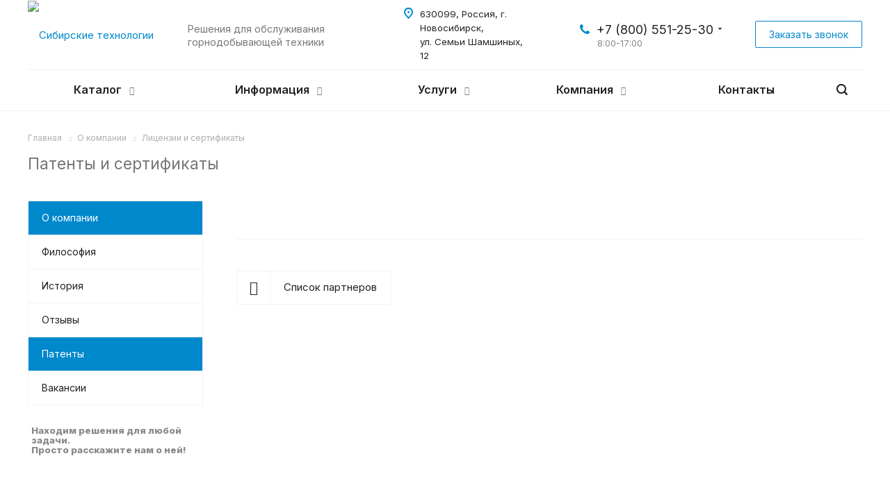

--- FILE ---
content_type: application/javascript
request_url: https://stmining.ru/bitrix/cache/js/s1/aspro-allcorp2/default_9d7015d84eb3e809c82e896d0577ffb6/default_9d7015d84eb3e809c82e896d0577ffb6_v1.js?1761641009494
body_size: 117
content:

; /* Start:"a:4:{s:4:"full";s:100:"/bitrix/templates/aspro-allcorp2/components/bitrix/subscribe.edit/footer2/script.min.js?174957530393";s:6:"source";s:83:"/bitrix/templates/aspro-allcorp2/components/bitrix/subscribe.edit/footer2/script.js";s:3:"min";s:0:"";s:3:"map";s:0:"";}"*/
$(document).ready(function(){$("form.subscribe-form").validate({rules:{EMAIL:{email:!0}}})});
/* End */
;; /* /bitrix/templates/aspro-allcorp2/components/bitrix/subscribe.edit/footer2/script.min.js?174957530393*/
